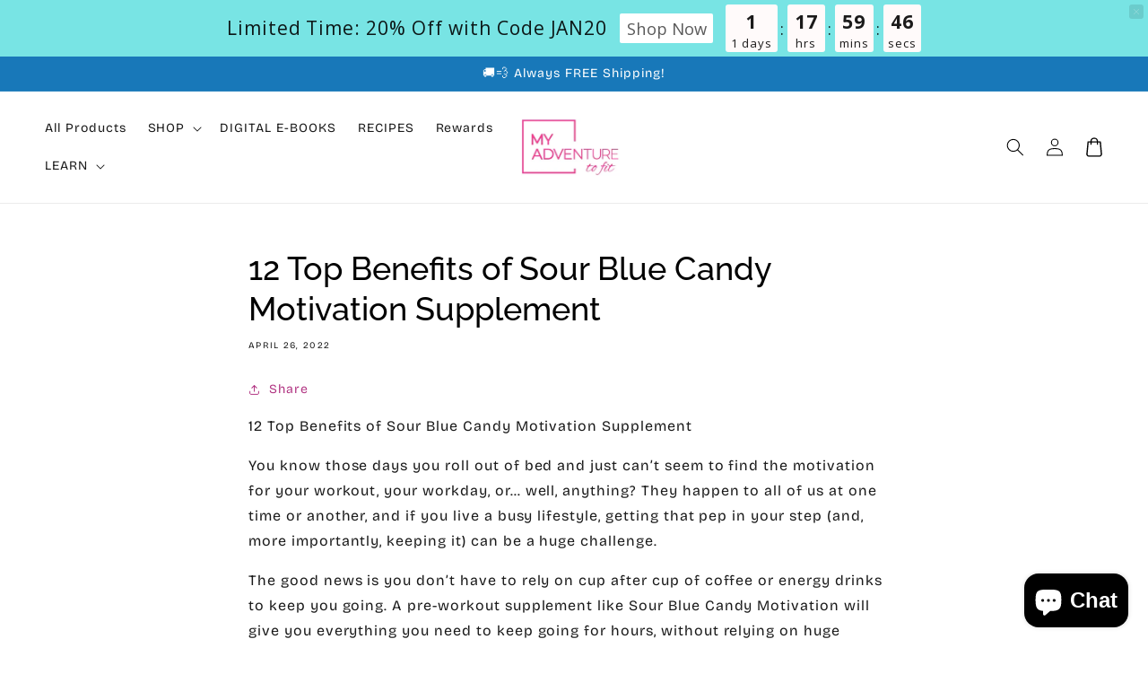

--- FILE ---
content_type: text/plain; charset=utf-8
request_url: https://sp-micro-proxy.b-cdn.net/micro?unique_id=my-adventure-to-fit.myshopify.com
body_size: 4404
content:
{"site":{"free_plan_limit_reached":false,"billing_status":"active","billing_active":true,"pricing_plan_required":false,"settings":{"proof_mobile_position":"Top","proof_desktop_position":"Bottom Right","proof_pop_size":"small","proof_start_delay_time":3,"proof_time_between":3,"proof_display_time":5,"proof_visible":false,"proof_cycle":true,"proof_mobile_enabled":true,"proof_desktop_enabled":true,"proof_tablet_enabled":true,"proof_locale":"en","proof_show_powered_by":false},"site_integrations":[{"id":"1409876","enabled":true,"integration":{"name":"Shopify Abandoned Cart","handle":"shopify_abandoned_cart","pro":true},"settings":{"proof_onclick_new_tab":null,"proof_exclude_pages":["cart"],"proof_include_pages":[],"proof_display_pages_mode":"excluded","proof_minimum_activity_sessions":2,"proof_height":110,"proof_bottom":15,"proof_top":10,"proof_right":15,"proof_left":10,"proof_background_color":"#fff","proof_background_image_url":"","proof_font_color":"#333","proof_border_radius":8,"proof_padding_top":0,"proof_padding_bottom":0,"proof_padding_left":8,"proof_padding_right":16,"proof_icon_color":null,"proof_icon_background_color":null,"proof_hours_before_obscure":20,"proof_minimum_review_rating":5,"proof_highlights_color":"#F89815","proof_display_review":true,"proof_show_review_on_hover":false,"proof_summary_time_range":1440,"proof_summary_minimum_count":10,"proof_show_media":true,"proof_show_message":true,"proof_media_url":null,"proof_media_position":"top","proof_nudge_click_url":null,"proof_icon_url":null,"proof_icon_mode":null,"proof_icon_enabled":false},"template":{"id":"184","body":{"top":"You left something in your cart!","middle":"Visit cart to complete your purchase."},"raw_body":"<top>You left something in your cart!</top><middle>Visit cart to complete your purchase.</middle>","locale":"en"}},{"id":"1091418","enabled":true,"integration":{"name":"Nudge Pop","handle":"nudge","pro":true},"settings":{"proof_onclick_new_tab":null,"proof_exclude_pages":["/a/s"],"proof_include_pages":[],"proof_display_pages_mode":"excluded","proof_minimum_activity_sessions":2,"proof_height":110,"proof_bottom":15,"proof_top":10,"proof_right":15,"proof_left":10,"proof_background_color":"#fff","proof_background_image_url":"","proof_font_color":"#333","proof_border_radius":8,"proof_padding_top":0,"proof_padding_bottom":0,"proof_padding_left":8,"proof_padding_right":16,"proof_icon_color":null,"proof_icon_background_color":null,"proof_hours_before_obscure":20,"proof_minimum_review_rating":5,"proof_highlights_color":"#F89815","proof_display_review":true,"proof_show_review_on_hover":false,"proof_summary_time_range":1440,"proof_summary_minimum_count":10,"proof_show_media":true,"proof_show_message":false,"proof_media_url":"https://ucarecdn.com/db196b26-714b-42a0-9257-0fc9dd0e7783/","proof_media_position":"top","proof_nudge_click_url":null,"proof_icon_url":null,"proof_icon_mode":null,"proof_icon_enabled":false},"template":{"id":"26178","body":{"top":{"h1":["Unless there's a hurricane"],"p":["Or a raging fire, or a zombie apocalypse. In that case, we may take a little longer than expected."]},"middle":""},"raw_body":"<top><h1>Unless there's a hurricane</h1><p>Or a raging fire, or a zombie apocalypse. In that case, we may take a little longer than expected.</p></top><middle></middle>"}},{"id":"1091413","enabled":true,"integration":{"name":"Shopify Add To Cart","handle":"shopify_storefront_add_to_cart","pro":false},"settings":{"proof_onclick_new_tab":null,"proof_exclude_pages":["/fb","/a/s"],"proof_include_pages":[],"proof_display_pages_mode":"excluded","proof_minimum_activity_sessions":2,"proof_height":110,"proof_bottom":15,"proof_top":10,"proof_right":15,"proof_left":10,"proof_background_color":"#fff","proof_background_image_url":"","proof_font_color":"#333","proof_border_radius":8,"proof_padding_top":0,"proof_padding_bottom":0,"proof_padding_left":8,"proof_padding_right":16,"proof_icon_color":null,"proof_icon_background_color":null,"proof_hours_before_obscure":20,"proof_minimum_review_rating":5,"proof_highlights_color":"#F89815","proof_display_review":true,"proof_show_review_on_hover":false,"proof_summary_time_range":1440,"proof_summary_minimum_count":10,"proof_show_media":true,"proof_show_message":true,"proof_media_url":null,"proof_media_position":"top","proof_nudge_click_url":null,"proof_icon_url":null,"proof_icon_mode":null,"proof_icon_enabled":false},"template":{"id":"36","body":{"top":"{{first_name}} in {{city}}, {{province}} {{country}}","middle":"Added to Cart {{product_title}}"},"raw_body":"<top>{{first_name}} in {{city}}, {{province}} {{country}}</top><middle>Added to Cart {{product_title}}</middle>","locale":"en"}},{"id":"1091416","enabled":true,"integration":{"name":"Shopify Cart Summary","handle":"shopify_cart_summary","pro":true},"settings":{"proof_onclick_new_tab":null,"proof_exclude_pages":["/fb","/product/fb","/products/fbcleanketoforbeginners","/a/s"],"proof_include_pages":[],"proof_display_pages_mode":"excluded","proof_minimum_activity_sessions":2,"proof_height":110,"proof_bottom":15,"proof_top":10,"proof_right":15,"proof_left":10,"proof_background_color":"#fff","proof_background_image_url":"","proof_font_color":"#333","proof_border_radius":8,"proof_padding_top":0,"proof_padding_bottom":0,"proof_padding_left":8,"proof_padding_right":16,"proof_icon_color":null,"proof_icon_background_color":null,"proof_hours_before_obscure":20,"proof_minimum_review_rating":5,"proof_highlights_color":"#F89815","proof_display_review":true,"proof_show_review_on_hover":false,"proof_summary_time_range":1440,"proof_summary_minimum_count":10,"proof_show_media":true,"proof_show_message":true,"proof_media_url":null,"proof_media_position":"top","proof_nudge_click_url":null,"proof_icon_url":null,"proof_icon_mode":null,"proof_icon_enabled":false},"template":{"id":"119","body":{"top":"{{visitor_count}} visitors added {{add_to_cart_count}} items to their cart in the last {{time_range}}","middle":""},"raw_body":"<top>{{visitor_count}} visitors added {{add_to_cart_count}} items to their cart in the last {{time_range}}</top><middle></middle>","locale":"en"}},{"id":"1091414","enabled":true,"integration":{"name":"Shopify Purchase","handle":"shopify_api_purchase","pro":false},"settings":{"proof_onclick_new_tab":null,"proof_exclude_pages":["/a/s"],"proof_include_pages":[],"proof_display_pages_mode":"excluded","proof_minimum_activity_sessions":2,"proof_height":110,"proof_bottom":15,"proof_top":10,"proof_right":15,"proof_left":10,"proof_background_color":"#fff","proof_background_image_url":"","proof_font_color":"#333","proof_border_radius":8,"proof_padding_top":0,"proof_padding_bottom":0,"proof_padding_left":8,"proof_padding_right":16,"proof_icon_color":null,"proof_icon_background_color":null,"proof_hours_before_obscure":20,"proof_minimum_review_rating":5,"proof_highlights_color":"#F89815","proof_display_review":true,"proof_show_review_on_hover":false,"proof_summary_time_range":1440,"proof_summary_minimum_count":10,"proof_show_media":true,"proof_show_message":true,"proof_media_url":null,"proof_media_position":"top","proof_nudge_click_url":null,"proof_icon_url":null,"proof_icon_mode":null,"proof_icon_enabled":false},"template":{"id":"4","body":{"top":"{{first_name}} in {{city}}, {{province}} {{country}}","middle":"Purchased {{product_title}}"},"raw_body":"<top>{{first_name}} in {{city}}, {{province}} {{country}}</top><middle>Purchased {{product_title}}</middle>","locale":"en"}},{"id":"1091417","enabled":true,"integration":{"name":"Shopify Order Summary","handle":"shopify_order_summary","pro":true},"settings":{"proof_onclick_new_tab":null,"proof_exclude_pages":["/a/s"],"proof_include_pages":[],"proof_display_pages_mode":"excluded","proof_minimum_activity_sessions":2,"proof_height":110,"proof_bottom":15,"proof_top":10,"proof_right":15,"proof_left":10,"proof_background_color":"#fff","proof_background_image_url":"","proof_font_color":"#333","proof_border_radius":8,"proof_padding_top":0,"proof_padding_bottom":0,"proof_padding_left":8,"proof_padding_right":16,"proof_icon_color":null,"proof_icon_background_color":null,"proof_hours_before_obscure":20,"proof_minimum_review_rating":5,"proof_highlights_color":"#F89815","proof_display_review":true,"proof_show_review_on_hover":false,"proof_summary_time_range":1440,"proof_summary_minimum_count":10,"proof_show_media":true,"proof_show_message":true,"proof_media_url":null,"proof_media_position":"top","proof_nudge_click_url":null,"proof_icon_url":null,"proof_icon_mode":null,"proof_icon_enabled":false},"template":{"id":"120","body":{"top":"{{visitor_count}} visitors placed {{order_count}} orders in the last {{time_range}}","middle":""},"raw_body":"<top>{{visitor_count}} visitors placed {{order_count}} orders in the last {{time_range}}</top><middle></middle>","locale":"en"}},{"id":"1091419","enabled":true,"integration":{"name":"Recent Visitors","handle":"recent_visitors","pro":true},"settings":{"proof_onclick_new_tab":null,"proof_exclude_pages":["/a/s"],"proof_include_pages":[],"proof_display_pages_mode":"excluded","proof_minimum_activity_sessions":2,"proof_height":110,"proof_bottom":15,"proof_top":10,"proof_right":15,"proof_left":10,"proof_background_color":"#fff","proof_background_image_url":"","proof_font_color":"#333","proof_border_radius":8,"proof_padding_top":0,"proof_padding_bottom":0,"proof_padding_left":8,"proof_padding_right":16,"proof_icon_color":null,"proof_icon_background_color":null,"proof_hours_before_obscure":20,"proof_minimum_review_rating":5,"proof_highlights_color":"#F89815","proof_display_review":true,"proof_show_review_on_hover":false,"proof_summary_time_range":1440,"proof_summary_minimum_count":10,"proof_show_media":true,"proof_show_message":true,"proof_media_url":null,"proof_media_position":"top","proof_nudge_click_url":null,"proof_icon_url":null,"proof_icon_mode":null,"proof_icon_enabled":false},"template":{"id":"68","body":{"top":"{{recent_visitors}} People","middle":"Have visited this website today"},"raw_body":"<top>{{recent_visitors}} People</top><middle>Have visited this website today</middle>","locale":"en"}},{"id":"1091420","enabled":true,"integration":{"name":"Live Visitors","handle":"live_visitors","pro":true},"settings":{"proof_onclick_new_tab":null,"proof_exclude_pages":["/a/s"],"proof_include_pages":[],"proof_display_pages_mode":"excluded","proof_minimum_activity_sessions":2,"proof_height":110,"proof_bottom":15,"proof_top":10,"proof_right":15,"proof_left":10,"proof_background_color":"#fff","proof_background_image_url":"","proof_font_color":"#333","proof_border_radius":8,"proof_padding_top":0,"proof_padding_bottom":0,"proof_padding_left":8,"proof_padding_right":16,"proof_icon_color":null,"proof_icon_background_color":null,"proof_hours_before_obscure":20,"proof_minimum_review_rating":5,"proof_highlights_color":"#F89815","proof_display_review":true,"proof_show_review_on_hover":false,"proof_summary_time_range":1440,"proof_summary_minimum_count":10,"proof_show_media":true,"proof_show_message":true,"proof_media_url":null,"proof_media_position":"top","proof_nudge_click_url":null,"proof_icon_url":null,"proof_icon_mode":null,"proof_icon_enabled":false},"template":{"id":"69","body":{"top":"{{live_visitors}} People","middle":"Are viewing this page right now"},"raw_body":"<top>{{live_visitors}} People</top><middle>Are viewing this page right now</middle>","locale":"en"}},{"id":"1091415","enabled":true,"integration":{"name":"Shopify Reviews","handle":"shopify_review","pro":true},"settings":{"proof_onclick_new_tab":null,"proof_exclude_pages":["/a/s"],"proof_include_pages":[],"proof_display_pages_mode":"excluded","proof_minimum_activity_sessions":2,"proof_height":110,"proof_bottom":15,"proof_top":10,"proof_right":15,"proof_left":10,"proof_background_color":"#fff","proof_background_image_url":"","proof_font_color":"#333","proof_border_radius":8,"proof_padding_top":0,"proof_padding_bottom":0,"proof_padding_left":8,"proof_padding_right":16,"proof_icon_color":null,"proof_icon_background_color":null,"proof_hours_before_obscure":20,"proof_minimum_review_rating":5,"proof_highlights_color":"#F89815","proof_display_review":true,"proof_show_review_on_hover":false,"proof_summary_time_range":1440,"proof_summary_minimum_count":10,"proof_show_media":true,"proof_show_message":true,"proof_media_url":null,"proof_media_position":"top","proof_nudge_click_url":null,"proof_icon_url":null,"proof_icon_mode":null,"proof_icon_enabled":false},"template":{"id":"102","body":{"top":"{{first_name}} in {{city}}, {{province}} {{country}}","middle":"Reviewed {{product_title}} with {{rating}}"},"raw_body":"<top>{{first_name}} in {{city}}, {{province}} {{country}}</top><middle>Reviewed {{product_title}} with {{rating}}</middle>","locale":"en"}}],"events":[{"id":"244108768","created_at":"2026-01-18T13:44:45.000Z","variables":{"first_name":"Someone","city":"Clearwater","province":"Florida","province_code":"FL","country":"United States","country_code":"US","product_title":"25% OFF - My Adventure to Fit Electrolytes Powder Bundle – Watermelon Candy & Blue Raspberry (Sugar-Free, Keto, 25% Off)"},"click_url":"https://myadventuretofit.com/products/blueraz-watcandy-bundle","image_url":"https://cdn.shopify.com/s/files/1/0252/0465/4177/files/WatermeloncandyvsBlueRaspberry-Facebookpost_10.png?v=1766291401","product":{"id":"64537424","product_id":"8983879352539","title":"25% OFF - My Adventure to Fit Electrolytes Powder Bundle – Watermelon Candy & Blue Raspberry (Sugar-Free, Keto, 25% Off)","created_at":"2025-09-08T17:49:39.591Z","updated_at":"2026-01-18T13:44:48.667Z","published_at":"2026-01-03T19:49:25.000Z"},"site_integration":{"id":"1091414","enabled":true,"integration":{"name":"Shopify Purchase","handle":"shopify_api_purchase","pro":false},"template":{"id":"4","body":{"top":"{{first_name}} in {{city}}, {{province}} {{country}}","middle":"Purchased {{product_title}}"},"raw_body":"<top>{{first_name}} in {{city}}, {{province}} {{country}}</top><middle>Purchased {{product_title}}</middle>","locale":"en"}}},{"id":"244108699","created_at":"2026-01-18T13:42:34.510Z","variables":{"first_name":"Someone","city":"Largo","province":"Florida","province_code":"FL","country":"United States","country_code":"US","product_title":"25% OFF - My Adventure to Fit Electrolytes Powder Bundle – Watermelon Candy & Blue Raspberry (Sugar-Free, Keto, 25% Off)"},"click_url":"https://myadventuretofit.com/products/blueraz-watcandy-bundle","image_url":"https://cdn.shopify.com/s/files/1/0252/0465/4177/files/WatermeloncandyvsBlueRaspberry-Facebookpost_10.png?v=1766291401","product":{"id":"64537424","product_id":"8983879352539","title":"25% OFF - My Adventure to Fit Electrolytes Powder Bundle – Watermelon Candy & Blue Raspberry (Sugar-Free, Keto, 25% Off)","created_at":"2025-09-08T17:49:39.591Z","updated_at":"2026-01-18T13:44:48.667Z","published_at":"2026-01-03T19:49:25.000Z"},"site_integration":{"id":"1091413","enabled":true,"integration":{"name":"Shopify Add To Cart","handle":"shopify_storefront_add_to_cart","pro":false},"template":{"id":"36","body":{"top":"{{first_name}} in {{city}}, {{province}} {{country}}","middle":"Added to Cart {{product_title}}"},"raw_body":"<top>{{first_name}} in {{city}}, {{province}} {{country}}</top><middle>Added to Cart {{product_title}}</middle>","locale":"en"}}},{"id":"244108380","created_at":"2026-01-18T13:30:43.000Z","variables":{"first_name":"Someone","city":"Alton","province":"Maine","province_code":"ME","country":"United States","country_code":"US","product_title":"Electrolytes - Juicy Mango"},"click_url":"https://myadventuretofit.com/products/electrolytes-juicy-mango","image_url":"https://cdn.shopify.com/s/files/1/0252/0465/4177/files/mango_electrolytes.png?v=1757955470","product":{"id":"57990012","product_id":"8104873656539","title":"Electrolytes - Juicy Mango","created_at":"2023-10-12T06:58:42.000Z","updated_at":"2026-01-18T13:30:48.948Z","published_at":"2023-11-20T17:25:38.000Z"},"site_integration":{"id":"1091414","enabled":true,"integration":{"name":"Shopify Purchase","handle":"shopify_api_purchase","pro":false},"template":{"id":"4","body":{"top":"{{first_name}} in {{city}}, {{province}} {{country}}","middle":"Purchased {{product_title}}"},"raw_body":"<top>{{first_name}} in {{city}}, {{province}} {{country}}</top><middle>Purchased {{product_title}}</middle>","locale":"en"}}},{"id":"244108314","created_at":"2026-01-18T13:28:41.985Z","variables":{"first_name":"Someone","city":"Cambridge","province":"Massachusetts","province_code":"MA","country":"United States","country_code":"US","product_title":"Lemon Candy Electrolytes – Stick Packs | Zero Sugar Hydration"},"click_url":"https://myadventuretofit.com/products/electrolytes-lemon-candy-stick-packs-30ct","image_url":"https://cdn.shopify.com/s/files/1/0252/0465/4177/files/Lemon_Electrolytes_Drink_Powder_Mix_My_Adventure_to_Fit_Tiffany_Plate_Tiktok_Sugar_Free_Hydration_15_count.png?v=1759052892","product":{"id":"64108216","product_id":"8951456989403","title":"Lemon Candy Electrolytes – Stick Packs | Zero Sugar Hydration","created_at":"2025-07-29T12:54:38.731Z","updated_at":"2026-01-18T13:30:48.416Z","published_at":"2025-08-01T16:07:05.000Z"},"site_integration":{"id":"1091413","enabled":true,"integration":{"name":"Shopify Add To Cart","handle":"shopify_storefront_add_to_cart","pro":false},"template":{"id":"36","body":{"top":"{{first_name}} in {{city}}, {{province}} {{country}}","middle":"Added to Cart {{product_title}}"},"raw_body":"<top>{{first_name}} in {{city}}, {{province}} {{country}}</top><middle>Added to Cart {{product_title}}</middle>","locale":"en"}}},{"id":"244107647","created_at":"2026-01-18T13:02:57.821Z","variables":{"first_name":"Someone","city":"Dallas","province":"Texas","province_code":"TX","country":"United States","country_code":"US","product_title":"Lemon Candy Electrolytes - 37 Servings | Zero Sugar Hydration"},"click_url":"https://myadventuretofit.com/products/lemon-candy-electrolytes","image_url":"https://cdn.shopify.com/s/files/1/0252/0465/4177/files/Lemon_Electrolytes_Powder_Sugar_Free.png?v=1759053068","product":{"id":"58915594","product_id":"8231817052379","title":"Lemon Candy Electrolytes - 37 Servings | Zero Sugar Hydration","created_at":"2024-01-17T21:14:02.000Z","updated_at":"2026-01-18T06:14:04.798Z","published_at":"2024-04-11T18:31:25.000Z"},"site_integration":{"id":"1091413","enabled":true,"integration":{"name":"Shopify Add To Cart","handle":"shopify_storefront_add_to_cart","pro":false},"template":{"id":"36","body":{"top":"{{first_name}} in {{city}}, {{province}} {{country}}","middle":"Added to Cart {{product_title}}"},"raw_body":"<top>{{first_name}} in {{city}}, {{province}} {{country}}</top><middle>Added to Cart {{product_title}}</middle>","locale":"en"}}},{"id":"244107421","created_at":"2026-01-18T12:55:56.000Z","variables":{"first_name":"Someone","city":"Greenbrier","province":"Tennessee","province_code":"TN","country":"United States","country_code":"US","product_title":"Blue Raspberry Electrolytes – Stick Packs | Zero Sugar Hydration"},"click_url":"https://myadventuretofit.com/products/electrolytes-30-blue-raspberry-stick-packs","image_url":"https://cdn.shopify.com/s/files/1/0252/0465/4177/files/Blue_Raspberry_Electrolytes_My_Adventure_to_Fit_Canister_Tiffany_Plate_Tiktok_Hydration_Powder_Drink_Sugar_Free_30_Stick_Packs.png?v=1758729142","product":{"id":"61529982","product_id":"8718203683035","title":"Blue Raspberry Electrolytes – Stick Packs | Zero Sugar Hydration","created_at":"2024-10-14T18:32:39.000Z","updated_at":"2026-01-18T12:56:05.448Z","published_at":"2025-06-19T15:50:29.000Z"},"site_integration":{"id":"1091414","enabled":true,"integration":{"name":"Shopify Purchase","handle":"shopify_api_purchase","pro":false},"template":{"id":"4","body":{"top":"{{first_name}} in {{city}}, {{province}} {{country}}","middle":"Purchased {{product_title}}"},"raw_body":"<top>{{first_name}} in {{city}}, {{province}} {{country}}</top><middle>Purchased {{product_title}}</middle>","locale":"en"}}},{"id":"244107370","created_at":"2026-01-18T12:54:18.837Z","variables":{"first_name":"Someone","city":"Modesto","province":"California","province_code":"CA","country":"United States","country_code":"US","product_title":"Blue Raspberry Electrolytes – Stick Packs | Zero Sugar Hydration"},"click_url":"https://myadventuretofit.com/products/electrolytes-30-blue-raspberry-stick-packs","image_url":"https://cdn.shopify.com/s/files/1/0252/0465/4177/files/Blue_Raspberry_Electrolytes_My_Adventure_to_Fit_Canister_Tiffany_Plate_Tiktok_Hydration_Powder_Drink_Sugar_Free_30_Stick_Packs.png?v=1758729142","product":{"id":"61529982","product_id":"8718203683035","title":"Blue Raspberry Electrolytes – Stick Packs | Zero Sugar Hydration","created_at":"2024-10-14T18:32:39.000Z","updated_at":"2026-01-18T12:56:05.448Z","published_at":"2025-06-19T15:50:29.000Z"},"site_integration":{"id":"1091413","enabled":true,"integration":{"name":"Shopify Add To Cart","handle":"shopify_storefront_add_to_cart","pro":false},"template":{"id":"36","body":{"top":"{{first_name}} in {{city}}, {{province}} {{country}}","middle":"Added to Cart {{product_title}}"},"raw_body":"<top>{{first_name}} in {{city}}, {{province}} {{country}}</top><middle>Added to Cart {{product_title}}</middle>","locale":"en"}}},{"id":"244107272","created_at":"2026-01-18T12:50:38.549Z","variables":{"first_name":"Someone","city":"Tallahassee","province":"Florida","province_code":"FL","country":"United States","country_code":"US","product_title":"Blue Raspberry Electrolytes – Stick Packs | Zero Sugar Hydration"},"click_url":"https://myadventuretofit.com/products/electrolytes-30-blue-raspberry-stick-packs","image_url":"https://cdn.shopify.com/s/files/1/0252/0465/4177/files/Blue_Raspberry_Electrolytes_My_Adventure_to_Fit_Canister_Tiffany_Plate_Tiktok_Hydration_Powder_Drink_Sugar_Free_30_Stick_Packs.png?v=1758729142","product":{"id":"61529982","product_id":"8718203683035","title":"Blue Raspberry Electrolytes – Stick Packs | Zero Sugar Hydration","created_at":"2024-10-14T18:32:39.000Z","updated_at":"2026-01-18T12:56:05.448Z","published_at":"2025-06-19T15:50:29.000Z"},"site_integration":{"id":"1091413","enabled":true,"integration":{"name":"Shopify Add To Cart","handle":"shopify_storefront_add_to_cart","pro":false},"template":{"id":"36","body":{"top":"{{first_name}} in {{city}}, {{province}} {{country}}","middle":"Added to Cart {{product_title}}"},"raw_body":"<top>{{first_name}} in {{city}}, {{province}} {{country}}</top><middle>Added to Cart {{product_title}}</middle>","locale":"en"}}},{"id":"244107194","created_at":"2026-01-18T12:46:55.000Z","variables":{"first_name":"Someone","city":"Grayling","province":"Michigan","province_code":"MI","country":"United States","country_code":"US","product_title":"Lemon Candy Electrolytes – Stick Packs | Zero Sugar Hydration"},"click_url":"https://myadventuretofit.com/products/electrolytes-lemon-candy-stick-packs-30ct","image_url":"https://cdn.shopify.com/s/files/1/0252/0465/4177/files/Lemon_Electrolytes_Drink_Powder_Mix_My_Adventure_to_Fit_Tiffany_Plate_Tiktok_Sugar_Free_Hydration_15_count.png?v=1759052892","product":{"id":"64108216","product_id":"8951456989403","title":"Lemon Candy Electrolytes – Stick Packs | Zero Sugar Hydration","created_at":"2025-07-29T12:54:38.731Z","updated_at":"2026-01-18T13:30:48.416Z","published_at":"2025-08-01T16:07:05.000Z"},"site_integration":{"id":"1091414","enabled":true,"integration":{"name":"Shopify Purchase","handle":"shopify_api_purchase","pro":false},"template":{"id":"4","body":{"top":"{{first_name}} in {{city}}, {{province}} {{country}}","middle":"Purchased {{product_title}}"},"raw_body":"<top>{{first_name}} in {{city}}, {{province}} {{country}}</top><middle>Purchased {{product_title}}</middle>","locale":"en"}}},{"id":"244107044","created_at":"2026-01-18T12:41:02.414Z","variables":{"first_name":"Someone","city":"Roscommon","province":"Michigan","province_code":"MI","country":"United States","country_code":"US","product_title":"Sour Blue Candy Electrolytes - 30 Servings | Zero Sugar Hydration"},"click_url":"https://myadventuretofit.com/products/sour-blue-candy-electrolytes","image_url":"https://cdn.shopify.com/s/files/1/0252/0465/4177/files/Sour_Blue_Candy_Electrolyte_Drink_Mix_Powder_My_Adventure_to_Fit_Sugar_Free_Hydration_Tiffany_Plate_Jar.png?v=1758730456","product":{"id":"51409525","product_id":"7653763317979","title":"Sour Blue Candy Electrolytes - 30 Servings | Zero Sugar Hydration","created_at":"2022-05-02T19:07:59.000Z","updated_at":"2026-01-18T12:46:59.519Z","published_at":"2024-09-12T15:52:40.000Z"},"site_integration":{"id":"1091413","enabled":true,"integration":{"name":"Shopify Add To Cart","handle":"shopify_storefront_add_to_cart","pro":false},"template":{"id":"36","body":{"top":"{{first_name}} in {{city}}, {{province}} {{country}}","middle":"Added to Cart {{product_title}}"},"raw_body":"<top>{{first_name}} in {{city}}, {{province}} {{country}}</top><middle>Added to Cart {{product_title}}</middle>","locale":"en"}}},{"id":"244106875","created_at":"2026-01-18T12:34:05.588Z","variables":{"first_name":"Someone","city":"Henrico","province":"Virginia","province_code":"VA","country":"United States","country_code":"US","product_title":"Blue Raspberry Electrolytes – 37 Servings | Zero Sugar Hydration"},"click_url":"https://myadventuretofit.com/products/electrolytes-blue-raspberry","image_url":"https://cdn.shopify.com/s/files/1/0252/0465/4177/files/Blue_Raspberry_Electrolytes_My_Adventure_to_Fit_Canister_Tiffany_Plate_Tiktok_Hydration_Powder_Drink.png?v=1758728685","product":{"id":"57988181","product_id":"8104654536923","title":"Blue Raspberry Electrolytes – 37 Servings | Zero Sugar Hydration","created_at":"2023-10-11T23:12:17.000Z","updated_at":"2026-01-18T13:44:58.952Z","published_at":"2025-04-11T17:16:45.000Z"},"site_integration":{"id":"1091413","enabled":true,"integration":{"name":"Shopify Add To Cart","handle":"shopify_storefront_add_to_cart","pro":false},"template":{"id":"36","body":{"top":"{{first_name}} in {{city}}, {{province}} {{country}}","middle":"Added to Cart {{product_title}}"},"raw_body":"<top>{{first_name}} in {{city}}, {{province}} {{country}}</top><middle>Added to Cart {{product_title}}</middle>","locale":"en"}}},{"id":"244106441","created_at":"2026-01-18T12:16:13.000Z","variables":{"first_name":"Someone","city":"Kingston","province":"Ohio","province_code":"OH","country":"United States","country_code":"US","product_title":"Free Aldi Grocery List for Tiffany Plates (Downloadable PDF)"},"click_url":"https://myadventuretofit.com/products/free-aldi-grocery-list-for-tiffany-plates-downloadable-pdf","image_url":"https://cdn.shopify.com/s/files/1/0252/0465/4177/files/aldi_grocery_list_for_the_tiffany_plate.png?v=1753205310","product":{"id":"63977711","product_id":"8946041651419","title":"Free Aldi Grocery List for Tiffany Plates (Downloadable PDF)","created_at":"2025-07-22T17:15:18.055Z","updated_at":"2025-12-05T15:41:28.375Z","published_at":"2025-07-22T17:28:42.000Z"},"site_integration":{"id":"1091414","enabled":true,"integration":{"name":"Shopify Purchase","handle":"shopify_api_purchase","pro":false},"template":{"id":"4","body":{"top":"{{first_name}} in {{city}}, {{province}} {{country}}","middle":"Purchased {{product_title}}"},"raw_body":"<top>{{first_name}} in {{city}}, {{province}} {{country}}</top><middle>Purchased {{product_title}}</middle>","locale":"en"}}},{"id":"244106404","created_at":"2026-01-18T12:14:32.796Z","variables":{"first_name":"Someone","city":"Chillicothe","province":"Ohio","province_code":"OH","country":"United States","country_code":"US","product_title":"Free Aldi Grocery List for Tiffany Plates (Downloadable PDF)"},"click_url":"https://myadventuretofit.com/products/free-aldi-grocery-list-for-tiffany-plates-downloadable-pdf","image_url":"https://cdn.shopify.com/s/files/1/0252/0465/4177/files/aldi_grocery_list_for_the_tiffany_plate.png?v=1753205310","product":{"id":"63977711","product_id":"8946041651419","title":"Free Aldi Grocery List for Tiffany Plates (Downloadable PDF)","created_at":"2025-07-22T17:15:18.055Z","updated_at":"2025-12-05T15:41:28.375Z","published_at":"2025-07-22T17:28:42.000Z"},"site_integration":{"id":"1091413","enabled":true,"integration":{"name":"Shopify Add To Cart","handle":"shopify_storefront_add_to_cart","pro":false},"template":{"id":"36","body":{"top":"{{first_name}} in {{city}}, {{province}} {{country}}","middle":"Added to Cart {{product_title}}"},"raw_body":"<top>{{first_name}} in {{city}}, {{province}} {{country}}</top><middle>Added to Cart {{product_title}}</middle>","locale":"en"}}},{"id":"244106008","created_at":"2026-01-18T11:57:45.608Z","variables":{"first_name":"Someone","city":"Rome","province":"Georgia","province_code":"GA","country":"United States","country_code":"US","product_title":"Watermelon Candy Electrolytes - 30 Servings | Zero Sugar Hydration"},"click_url":"https://myadventuretofit.com/products/watermelon-candy-electrolytes","image_url":"https://cdn.shopify.com/s/files/1/0252/0465/4177/files/watermelon_candy_electrolytes_jar_my_adventure_to_fit_dye_free_no_artificial_flavors_stevia_sweetened_low_carb_keto_best_tasting_electrolytes_tiffany_plate_tiktok_jar.png?v=1758729574","product":{"id":"63819027","product_id":"8928355188955","title":"Watermelon Candy Electrolytes - 30 Servings | Zero Sugar Hydration","created_at":"2025-06-25T15:49:22.721Z","updated_at":"2026-01-18T13:44:58.821Z","published_at":"2025-06-25T15:58:52.000Z"},"site_integration":{"id":"1091413","enabled":true,"integration":{"name":"Shopify Add To Cart","handle":"shopify_storefront_add_to_cart","pro":false},"template":{"id":"36","body":{"top":"{{first_name}} in {{city}}, {{province}} {{country}}","middle":"Added to Cart {{product_title}}"},"raw_body":"<top>{{first_name}} in {{city}}, {{province}} {{country}}</top><middle>Added to Cart {{product_title}}</middle>","locale":"en"}}},{"id":"244105397","created_at":"2026-01-18T11:31:20.000Z","variables":{"first_name":"Someone","city":"Bystra Podhalańska","province":null,"province_code":null,"country":"Poland","country_code":"PL","product_title":"2025 Weight Loss Grocery List - Tiffany Magee"},"click_url":"https://myadventuretofit.com/products/2025-weight-loss-grocery-list-tiffany-magee","image_url":"https://cdn.shopify.com/s/files/1/0252/0465/4177/files/tiffanymageeweightloss_1.png?v=1764958950","product":{"id":"65334201","product_id":"9060051026139","title":"2025 Weight Loss Grocery List - Tiffany Magee","created_at":"2025-12-02T17:46:29.872Z","updated_at":"2026-01-16T23:15:22.615Z","published_at":"2025-12-02T19:06:21.000Z"},"site_integration":{"id":"1091414","enabled":true,"integration":{"name":"Shopify Purchase","handle":"shopify_api_purchase","pro":false},"template":{"id":"4","body":{"top":"{{first_name}} in {{city}}, {{province}} {{country}}","middle":"Purchased {{product_title}}"},"raw_body":"<top>{{first_name}} in {{city}}, {{province}} {{country}}</top><middle>Purchased {{product_title}}</middle>","locale":"en"}}},{"id":"244105357","created_at":"2026-01-18T11:30:08.043Z","variables":{"first_name":"Someone","city":"Krempachy","province":"Lesser Poland","province_code":"12","country":"Poland","country_code":"PL","product_title":"2025 Weight Loss Grocery List - Tiffany Magee"},"click_url":"https://myadventuretofit.com/products/2025-weight-loss-grocery-list-tiffany-magee","image_url":"https://cdn.shopify.com/s/files/1/0252/0465/4177/files/tiffanymageeweightloss_1.png?v=1764958950","product":{"id":"65334201","product_id":"9060051026139","title":"2025 Weight Loss Grocery List - Tiffany Magee","created_at":"2025-12-02T17:46:29.872Z","updated_at":"2026-01-16T23:15:22.615Z","published_at":"2025-12-02T19:06:21.000Z"},"site_integration":{"id":"1091413","enabled":true,"integration":{"name":"Shopify Add To Cart","handle":"shopify_storefront_add_to_cart","pro":false},"template":{"id":"36","body":{"top":"{{first_name}} in {{city}}, {{province}} {{country}}","middle":"Added to Cart {{product_title}}"},"raw_body":"<top>{{first_name}} in {{city}}, {{province}} {{country}}</top><middle>Added to Cart {{product_title}}</middle>","locale":"en"}}},{"id":"244104127","created_at":"2026-01-18T10:32:45.000Z","variables":{"first_name":"Someone","city":"Toowoomba City","province":"Queensland","province_code":"QLD","country":"Australia","country_code":"AU","product_title":"2025 Weight Loss Grocery List - Tiffany Magee"},"click_url":"https://myadventuretofit.com/products/2025-weight-loss-grocery-list-tiffany-magee","image_url":"https://cdn.shopify.com/s/files/1/0252/0465/4177/files/tiffanymageeweightloss_1.png?v=1764958950","product":{"id":"65334201","product_id":"9060051026139","title":"2025 Weight Loss Grocery List - Tiffany Magee","created_at":"2025-12-02T17:46:29.872Z","updated_at":"2026-01-16T23:15:22.615Z","published_at":"2025-12-02T19:06:21.000Z"},"site_integration":{"id":"1091414","enabled":true,"integration":{"name":"Shopify Purchase","handle":"shopify_api_purchase","pro":false},"template":{"id":"4","body":{"top":"{{first_name}} in {{city}}, {{province}} {{country}}","middle":"Purchased {{product_title}}"},"raw_body":"<top>{{first_name}} in {{city}}, {{province}} {{country}}</top><middle>Purchased {{product_title}}</middle>","locale":"en"}}},{"id":"244104090","created_at":"2026-01-18T10:31:13.505Z","variables":{"first_name":"Someone","city":"Brisbane","province":"Queensland","province_code":"QLD","country":"Australia","country_code":"AU","product_title":"2025 Weight Loss Grocery List - Tiffany Magee"},"click_url":"https://myadventuretofit.com/products/2025-weight-loss-grocery-list-tiffany-magee","image_url":"https://cdn.shopify.com/s/files/1/0252/0465/4177/files/tiffanymageeweightloss_1.png?v=1764958950","product":{"id":"65334201","product_id":"9060051026139","title":"2025 Weight Loss Grocery List - Tiffany Magee","created_at":"2025-12-02T17:46:29.872Z","updated_at":"2026-01-16T23:15:22.615Z","published_at":"2025-12-02T19:06:21.000Z"},"site_integration":{"id":"1091413","enabled":true,"integration":{"name":"Shopify Add To Cart","handle":"shopify_storefront_add_to_cart","pro":false},"template":{"id":"36","body":{"top":"{{first_name}} in {{city}}, {{province}} {{country}}","middle":"Added to Cart {{product_title}}"},"raw_body":"<top>{{first_name}} in {{city}}, {{province}} {{country}}</top><middle>Added to Cart {{product_title}}</middle>","locale":"en"}}},{"id":"244103720","created_at":"2026-01-18T10:13:29.984Z","variables":{"first_name":"Someone","city":"Croydon","province":"England","province_code":"ENG","country":"United Kingdom","country_code":"GB","product_title":"Blue Raspberry Electrolytes – 37 Servings | Zero Sugar Hydration"},"click_url":"https://myadventuretofit.com/products/electrolytes-blue-raspberry","image_url":"https://cdn.shopify.com/s/files/1/0252/0465/4177/files/Blue_Raspberry_Electrolytes_My_Adventure_to_Fit_Canister_Tiffany_Plate_Tiktok_Hydration_Powder_Drink.png?v=1758728685","product":{"id":"57988181","product_id":"8104654536923","title":"Blue Raspberry Electrolytes – 37 Servings | Zero Sugar Hydration","created_at":"2023-10-11T23:12:17.000Z","updated_at":"2026-01-18T13:44:58.952Z","published_at":"2025-04-11T17:16:45.000Z"},"site_integration":{"id":"1091413","enabled":true,"integration":{"name":"Shopify Add To Cart","handle":"shopify_storefront_add_to_cart","pro":false},"template":{"id":"36","body":{"top":"{{first_name}} in {{city}}, {{province}} {{country}}","middle":"Added to Cart {{product_title}}"},"raw_body":"<top>{{first_name}} in {{city}}, {{province}} {{country}}</top><middle>Added to Cart {{product_title}}</middle>","locale":"en"}}},{"id":"244102380","created_at":"2026-01-18T09:41:35.000Z","variables":{"first_name":"Someone","city":"Mangatāwhiri","province":"Waikato","province_code":"WKO","country":"New Zealand","country_code":"NZ","product_title":"2025 Weight Loss Grocery List - Tiffany Magee"},"click_url":"https://myadventuretofit.com/products/2025-weight-loss-grocery-list-tiffany-magee","image_url":"https://cdn.shopify.com/s/files/1/0252/0465/4177/files/tiffanymageeweightloss_1.png?v=1764958950","product":{"id":"65334201","product_id":"9060051026139","title":"2025 Weight Loss Grocery List - Tiffany Magee","created_at":"2025-12-02T17:46:29.872Z","updated_at":"2026-01-16T23:15:22.615Z","published_at":"2025-12-02T19:06:21.000Z"},"site_integration":{"id":"1091414","enabled":true,"integration":{"name":"Shopify Purchase","handle":"shopify_api_purchase","pro":false},"template":{"id":"4","body":{"top":"{{first_name}} in {{city}}, {{province}} {{country}}","middle":"Purchased {{product_title}}"},"raw_body":"<top>{{first_name}} in {{city}}, {{province}} {{country}}</top><middle>Purchased {{product_title}}</middle>","locale":"en"}}},{"id":"244102357","created_at":"2026-01-18T09:40:29.246Z","variables":{"first_name":"Someone","city":"Auckland","province":"Auckland","province_code":"AUK","country":"New Zealand","country_code":"NZ","product_title":"2025 Weight Loss Grocery List - Tiffany Magee"},"click_url":"https://myadventuretofit.com/products/2025-weight-loss-grocery-list-tiffany-magee","image_url":"https://cdn.shopify.com/s/files/1/0252/0465/4177/files/tiffanymageeweightloss_1.png?v=1764958950","product":{"id":"65334201","product_id":"9060051026139","title":"2025 Weight Loss Grocery List - Tiffany Magee","created_at":"2025-12-02T17:46:29.872Z","updated_at":"2026-01-16T23:15:22.615Z","published_at":"2025-12-02T19:06:21.000Z"},"site_integration":{"id":"1091413","enabled":true,"integration":{"name":"Shopify Add To Cart","handle":"shopify_storefront_add_to_cart","pro":false},"template":{"id":"36","body":{"top":"{{first_name}} in {{city}}, {{province}} {{country}}","middle":"Added to Cart {{product_title}}"},"raw_body":"<top>{{first_name}} in {{city}}, {{province}} {{country}}</top><middle>Added to Cart {{product_title}}</middle>","locale":"en"}}},{"id":"244100703","created_at":"2026-01-18T08:25:18.891Z","variables":{"first_name":"Someone","city":"Glenn","province":"California","province_code":"CA","country":"United States","country_code":"US","product_title":"Banana Cream Electrolytes - 37 Servings | Zero Sugar Hydration"},"click_url":"https://myadventuretofit.com/products/banana-cream-electrolytes","image_url":"https://cdn.shopify.com/s/files/1/0252/0465/4177/files/Banana_cream_electrolytes_sugar_free_drink_mix_powder_tiffany_my_adventure_to_fit.png?v=1758737728","product":{"id":"57191679","product_id":"8065070301403","title":"Banana Cream Electrolytes - 37 Servings | Zero Sugar Hydration","created_at":"2023-08-02T15:24:53.000Z","updated_at":"2026-01-18T09:12:09.371Z","published_at":"2023-08-17T17:57:12.000Z"},"site_integration":{"id":"1091413","enabled":true,"integration":{"name":"Shopify Add To Cart","handle":"shopify_storefront_add_to_cart","pro":false},"template":{"id":"36","body":{"top":"{{first_name}} in {{city}}, {{province}} {{country}}","middle":"Added to Cart {{product_title}}"},"raw_body":"<top>{{first_name}} in {{city}}, {{province}} {{country}}</top><middle>Added to Cart {{product_title}}</middle>","locale":"en"}}},{"id":"244099998","created_at":"2026-01-18T07:52:15.000Z","variables":{"first_name":"Someone","city":"San Jose","province":"California","province_code":"CA","country":"United States","country_code":"US","product_title":"25% OFF - My Adventure to Fit Electrolytes Powder Bundle – Watermelon Candy & Blue Raspberry (Sugar-Free, Keto, 25% Off)"},"click_url":"https://myadventuretofit.com/products/blueraz-watcandy-bundle","image_url":"https://cdn.shopify.com/s/files/1/0252/0465/4177/files/WatermeloncandyvsBlueRaspberry-Facebookpost_10.png?v=1766291401","product":{"id":"64537424","product_id":"8983879352539","title":"25% OFF - My Adventure to Fit Electrolytes Powder Bundle – Watermelon Candy & Blue Raspberry (Sugar-Free, Keto, 25% Off)","created_at":"2025-09-08T17:49:39.591Z","updated_at":"2026-01-18T13:44:48.667Z","published_at":"2026-01-03T19:49:25.000Z"},"site_integration":{"id":"1091414","enabled":true,"integration":{"name":"Shopify Purchase","handle":"shopify_api_purchase","pro":false},"template":{"id":"4","body":{"top":"{{first_name}} in {{city}}, {{province}} {{country}}","middle":"Purchased {{product_title}}"},"raw_body":"<top>{{first_name}} in {{city}}, {{province}} {{country}}</top><middle>Purchased {{product_title}}</middle>","locale":"en"}}},{"id":"244099817","created_at":"2026-01-18T07:43:19.000Z","variables":{"first_name":"Someone","city":"Bend","province":"Oregon","province_code":"OR","country":"United States","country_code":"US","product_title":"Beyond The Tiffany Plate Full Recipe Book"},"click_url":"https://myadventuretofit.com/products/beyond-the-tiffany-plate","image_url":"https://cdn.shopify.com/s/files/1/0252/0465/4177/files/beyond_the_tiffany_plate_png.png?v=1758831091","product":{"id":"56685289","product_id":"8046570635483","title":"Beyond The Tiffany Plate Full Recipe Book","created_at":"2023-06-16T11:16:02.000Z","updated_at":"2026-01-16T23:13:16.869Z","published_at":"2023-06-16T11:16:02.000Z"},"site_integration":{"id":"1091414","enabled":true,"integration":{"name":"Shopify Purchase","handle":"shopify_api_purchase","pro":false},"template":{"id":"4","body":{"top":"{{first_name}} in {{city}}, {{province}} {{country}}","middle":"Purchased {{product_title}}"},"raw_body":"<top>{{first_name}} in {{city}}, {{province}} {{country}}</top><middle>Purchased {{product_title}}</middle>","locale":"en"}}},{"id":"244099674","created_at":"2026-01-18T07:37:22.948Z","variables":{"first_name":"Someone","city":"Gainesville","province":"Florida","province_code":"FL","country":"United States","country_code":"US","product_title":"Beyond The Tiffany Plate Full Recipe Book"},"click_url":"https://myadventuretofit.com/products/beyond-the-tiffany-plate","image_url":"https://cdn.shopify.com/s/files/1/0252/0465/4177/files/beyond_the_tiffany_plate_png.png?v=1758831091","product":{"id":"56685289","product_id":"8046570635483","title":"Beyond The Tiffany Plate Full Recipe Book","created_at":"2023-06-16T11:16:02.000Z","updated_at":"2026-01-16T23:13:16.869Z","published_at":"2023-06-16T11:16:02.000Z"},"site_integration":{"id":"1091413","enabled":true,"integration":{"name":"Shopify Add To Cart","handle":"shopify_storefront_add_to_cart","pro":false},"template":{"id":"36","body":{"top":"{{first_name}} in {{city}}, {{province}} {{country}}","middle":"Added to Cart {{product_title}}"},"raw_body":"<top>{{first_name}} in {{city}}, {{province}} {{country}}</top><middle>Added to Cart {{product_title}}</middle>","locale":"en"}}}]}}